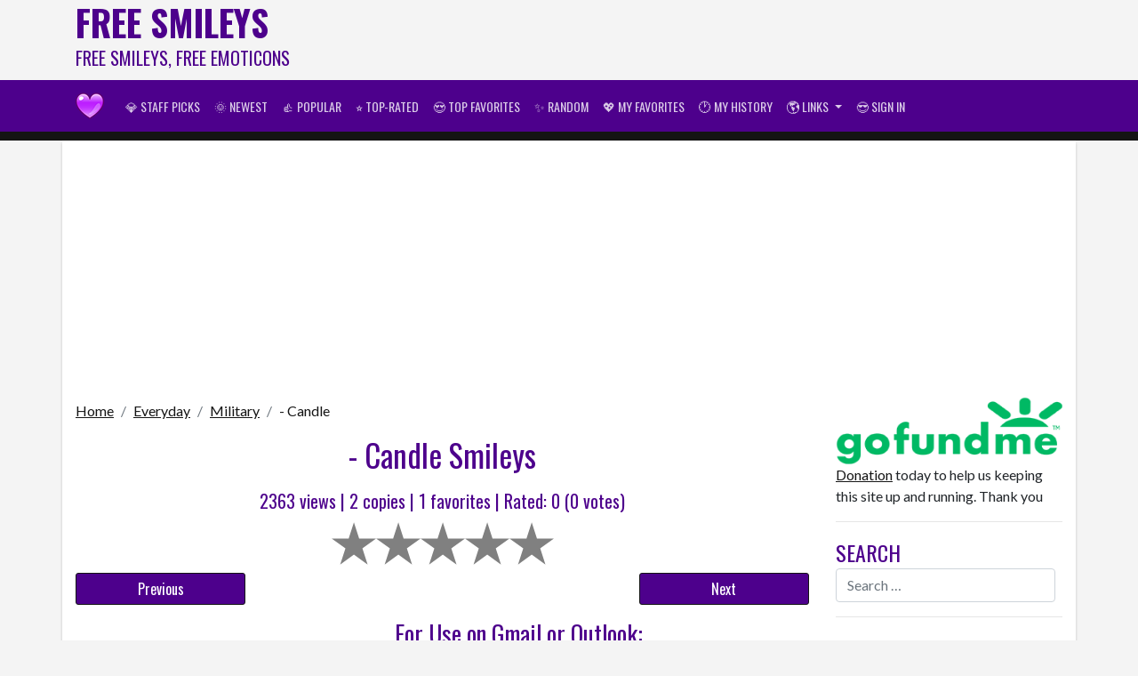

--- FILE ---
content_type: text/html; charset=UTF-8
request_url: https://www.free-smileys.com/view/2179/
body_size: 7113
content:
<!DOCTYPE html> 
<html lang="en">
<head>
	<meta charset="UTF-8">
	<meta name="viewport" content="width=device-width, initial-scale=1">
	<title>- Candle | ID#: 2179 | Free-Smileys.com</title>

	<!-- Jetpack Site Verification Tags -->
	<meta name="google-site-verification" content="" />
	<meta name="msvalidate.01" content="" />
	
	<meta name="description" content="This high-quality - Candle emoticon will look stunning when you use it in your email or forum."/>
	<meta name="robots" content="noodp"/>
	<link rel="canonical" href="https://www.free-smileys.com/view/2179/" />
	<meta property="fb:app_id" content="969593189756061" />
	<meta property="og:locale" content="en_US" />
	<meta property="og:type" content="article" />
	<meta property="og:title" content="- Candle | ID#: 2179 | Free-Smileys.com" />
	<meta property="og:description" content="This high-quality - Candle emoticon will look stunning when you use it in your email or forum." />
	<meta property="og:url" content="https://www.free-smileys.com/view/2179/" />
	<meta property="og:site_name" content="Free Smileys" />
	<meta property="article:publisher" content="https://www.facebook.com/FreeBirthdayMessages" />
	<meta property="og:image" content="https://www.free-smileys.com/files/military-smileys/2179.gif" />
	<meta name="twitter:card" content="summary_large_image"/>
	<meta name="twitter:description" content="This high-quality - Candle emoticon will look stunning when you use it in your email or forum."/>
	<meta name="twitter:title" content="- Candle | ID#: 2179 | Free-Smileys.com"/>
	<meta name="twitter:site" content="@FreeBMessages"/>
	<meta name="twitter:image" content="https://www.free-smileys.com/files/military-smileys/2179.gif"/>
	<meta name="twitter:creator" content="@FreeBMessages"/>
	
	<link rel="icon" href="https://www.free-smileys.com/files/icon-32x32.png" sizes="32x32" />
	<link rel="icon" href="https://www.free-smileys.com/files/icon-192x192.png" sizes="192x192" />
	<link rel="apple-touch-icon-precomposed" href="https://www.free-smileys.com/files/icon-256x256.png" />
	<meta name="msapplication-TileImage" content="https://www.free-smileys.com/files/icon-512x512.png" />
	
	<link rel="stylesheet" href="https://fonts.googleapis.com/css?family=Lato:400,700,400italic,700italic:latin|Oswald:400,700:latin">
	<link rel="stylesheet" href="https://maxcdn.bootstrapcdn.com/bootstrap/4.4.1/css/bootstrap.min.css">
	<!-- Rateyo -->
	<link rel="stylesheet" href="https://cdnjs.cloudflare.com/ajax/libs/rateYo/2.3.2/jquery.rateyo.min.css">
	<style type="text/css">
.btaddfav{
	background-color:#7d6591 !important;
	border:1px solid #6d5582 !important;
	/*color:#141414 !important;*/
}
	.btaddfav:hover{
		background-color:#c8bdd2 !important;		
		color:#6d5582 !important;		
	}

.btremovefav, .btremovehistory{
	background-color:#bf2b43 !important;
	border:1px solid maroon !important;
	width:100%;	
	/*color:#6a1337 !important;*/
}
	.btremovefav:hover,.btremovehistory:hover{		
		background-color:#e2909d !important;
		color:maroon !important;
	}
.page-links {
	width:100%;
	padding: 0.625rem;
	margin-top: 0px;
	background-color: #4d008c;
	color: rgba(255,255,255,.5);
	font-weight: 700;
	text-align:center;
	white-space: nowrap;
	border-bottom: 0.625rem solid #141414;
	margin-bottom:0.625rem;
}

.page-links select{
	width:4.375rem;
}

.page-links a {
	color: #ffffff;
	padding: 0px 0.438rem;
}
	.page-links a:hover {
		color: #e6d900;
	}

#pageMobile{
	display:none;
}
#preview {
    margin-top: -35px;
}	
@media only screen and (max-width: 768px) {
	/* For mobile phones: */
	.site-branding{
		display:none;
	}
	.show-site-name{
		display:block!important;
	}
	.show-site-logo{
		display:none!important;
	}
	.mysite-search-form{
		display:block!important; 
	}
	.page-links, .page-links-row {
		width:100vw !important;			
		margin-left: -15px !important;
	}
	#pageMobile{
		white-space:nowrap;
		display:block !important;
	}
	#pageDesktop{
		display:none !important;
	}
	/*
	.showmoreitems{
		display:block !important;
	}*/
}
.show-site-name{
	display:none;
}
.show-site-logo{
	display:block;
}
.mysite-search-form{
	display:none;
}
.addthis_sharing_toolbox{
	padding:0.625rem 0px;
}
body {
	background-color: #f4f4f4;
	vertical-align: baseline;
	font-family: "Lato", sans-serif;
	font-size: 1rem;
	line-height: 1.5;
}
a{
	color: #141414;
	text-decoration:underline;
}
a:hover{
	color:#4d008c;
}
a:active{
	color:#4d008c;	
	/*padding:0.313rem;*/
}
h1,h2,h3,h4,h5,h6,.mysite-menu-title,.sortby{
	font-family: "Oswald", sans-serif;
	color: #4d008c;
}
h1{
	font-size:2.2rem;
}
h2{
	font-size:1.7rem;
}
h4{
	font-size:1.3rem;
}
.sortby{
	font-size:1.25rem;
	margin-top: 1rem;
}
.sortby-active{
	color: maroon;	
}
button{
	height:2.5rem;
	font-family: "Oswald", sans-serif; 
}
	button:hover{
		background:#310258;
		border:1px solid #586126;
	}
.button{
	font-family: "Oswald", sans-serif;
	padding:5px;	
	background:#4d008c;
	border:1px solid #141414;
	color:#ffffff;
	cursor:pointer;
	border-radius: 3px;
	text-align:center;
	text-decoration:none;	
}
	.button:hover{
		background:#310258;
		border:1px solid #8a827d;
		color:#ffffff;
	}
	
.bt-disable{
	opacity:0.3;
}
.mysite-menu-title{
	font-size:1.5rem;
	text-transform: uppercase;
}
.site-branding{
	color:#4d008c;
	font-family: "Oswald", sans-serif; 
}
	.site-branding .site-name{
		font-size: 2.5rem;
		font-weight: bold;
		line-height: 1.25;
		text-transform: uppercase;
		white-space:nowrap;
		text-decoration:none;
		color: inherit;
	}
	.site-branding .site-slogan{
		font-size:1.25rem;
		text-transform: uppercase;
		white-space:nowrap;
	}
.mysite-nav{
	background-color:#4d008c;
	border-bottom:0.625rem solid #141414;		
}
	.mysite-nav a{
		font-family: "Oswald", sans-serif;
		font-weight: normal;
		text-transform: uppercase;
		font-size: 14px;
		color:rgba(255, 255, 255, 0.8)!important;
		text-decoration:none;
		white-space:nowrap;
	}
	.mysite-nav a:hover{
		background-color:#141414;
		
	}
	.mysite-nav a:active{
		padding:none;
		transform:translate(4px,4px);
	}
.mysite-dropdown-menu{
	background-color:#4d008c;
	border:0.625rem solid #141414;	
}
.mysite-content{
	/*padding-top:1.25rem;*/
	background-color:#ffffff;
	box-shadow: 0 3px 3px rgba(0, 0, 0, 0.2);
}
.mysite-cat-menu{
	border-top:0.625rem solid #4d008c;
	margin-bottom:0.625rem;
}
	.mysite-cat-menu h2{
		background-color:#141414;
		color: #ffffff;
		font-family: "Oswald", sans-serif;
		border:0px;
		border-radius:0px;
		text-transform: uppercase;
		font-size: inherit;
		margin:0px;
		padding: .75rem 1.25rem;
	}
	.mysite-cat-menu .list-group-item{
		background-color: #c8bdd2;
		color:inherit;
		border-top: 1px solid rgba(255,255,255,0.3) !important;
		border-bottom:1px solid #8f77a3 !important;
		border-left:0px;
		border-right:0px;
	}
	.mysite-cat-menu .list-group-item:first-child{
		border-radius:0px;
	}
	
	.mysite-cat-menu .list-group-item.active{
		background-color: #9b82b0;
		color:inherit;
		border-bottom:1px solid #4d008c !important;
		border-top:1px solid #4d008c !important;
		border-left:0px;
		border-right:0px;
	}
	.mysite-cat-menu a.list-group-item{
		text-decoration:none
	}
	.mysite-cat-menu a.list-group-item:hover{
		background-color: #9b82b0;
	}
	.mysite-cat-menu a.list-group-item:active{
		background-color: #9b82b0;
	}
	
.breadcrumb{
	padding:.75rem 0 0;
	background: none;
}
.breadcrumb-active{
	text-decoration:none;
}
.mysite-gallery{		
	margin-top:0.625rem;
}

	.mysite-gallery .mysite-thumbnail-container{
		background-color: transparent;
		height: 180px;		
		cursor: pointer;
		border: 1px solid #141414;		
		font-size: 0.75rem;
		border-style: dashed;
		padding:0.313rem;
	}
	.mysite-gallery .mysite-thumbnail-container:hover{
		background-color:#ada1b6;		
		color:#4d008c; 
	}
	.mysite-gallery .img-thumbnail{
		background-color: transparent;
		vertical-align: middle;
		max-height: 128px;
		max-width: 128px;
		border:0px;
	}
	.mysite-gallery h3,.mysite-gallery h4{
		font-size: 0.925rem;
		margin: 0.313rem;
		white-space: nowrap;
		overflow: hidden;
		text-overflow: ellipsis;
		text-decoration: underline;
		color: inherit;
	}
	.mysite-gallery a{
		color:#141414;
		text-decoration:none;
	}
	.mysite-gallery a:hover{
		color:#4d008c;
	}
	.mysite-gallery a:active{
		transform:translate(4px,4px);
		padding:0px;
	}</style>
	
	<!-- Google Analytics-->
	<!-- Global site tag (gtag.js) - Google Analytics -->
<script async src="https://www.googletagmanager.com/gtag/js?id=UA-31438786-14"></script>
<script>
  window.dataLayer = window.dataLayer || [];
  function gtag(){dataLayer.push(arguments);}
  gtag('js', new Date());

  gtag('config', 'UA-31438786-14');
</script>
	
	<!-- Google Auto Ads-->
	<script data-ad-client="ca-pub-3917579296342267" async src="https://pagead2.googlesyndication.com/pagead/js/adsbygoogle.js"></script>	
	
	<!-- ShareThis -->
	<script type='text/javascript' src='https://platform-api.sharethis.com/js/sharethis.js#property=65b5cd0eb492fb00132dd205&product=sop' async='async'></script>
</head>
<body>
<div class="container-xl site-branding">
  <div class="row">
    <div class="col-4">
      <a class="site-name" href="https://www.free-smileys.com/">Free Smileys</a>
	  <div class="site-slogan">Free Smileys, Free Emoticons</div>
    </div>
    <div class="col-8 text-right" style="width:728px;height:90px;"><script async src="https://pagead2.googlesyndication.com/pagead/js/adsbygoogle.js"></script>
<!-- Free-SmileysCOM-banner_topright_729x90 -->
<ins class="adsbygoogle"
     style="display:inline-block;width:728px;height:90px"
     data-ad-client="ca-pub-3917579296342267"
     data-ad-slot="4885229398"></ins>
<script>
     (adsbygoogle = window.adsbygoogle || []).push({});
</script></div>
  </div>
</div>
<nav class="navbar navbar-expand-lg navbar-dark sticky-top mysite-nav">
	<div class="container-xl">
		<a class="navbar-brand logo-font" href="https://www.free-smileys.com/" style="white-space:nowrap;"><img src="/files/icon-32x32.png" class="show-site-logo" /><span class="show-site-name">Free Smileys</span></a>		
		<button class="btn navbar-toggler" type="button" style="border:0px;padding:0px">
			<a href="/myfavorites/"><span style="color:#ffffff;font-size: 1.5rem;">&#128150;</span></a>
		</button>
		<button class="btn navbar-toggler" type="button" style="border:0px;padding:0px">
			<a href="/myhistory/"><span style="color:#ffffff;font-size: 1.5rem;">&#128336;</span></a>
		</button>
		<button class="btn navbar-toggler" type="button" style="border:0px;padding:0px">
			<a href="https://www.free-smileys.com/login/"><span style="color:#ffffff;font-size: 1.5rem;">&#128526;</span></a>
		</button>
		<button class="navbar-toggler" type="button" data-toggle="collapse" data-target="#navb">
			<span class="navbar-toggler-icon"></span>
		</button>
		<div class="collapse navbar-collapse" id="navb">
			<ul class="navbar-nav">
				<li class="nav-item">
					<a class="nav-link" href="https://www.free-smileys.com/staffpicks/">&#128142; Staff Picks</a>
				</li>
				<li class="nav-item">
					<a class="nav-link" href="https://www.free-smileys.com/newest/">&#127774; Newest</a>
				</li>
				<li class="nav-item">
					<a class="nav-link" href="https://www.free-smileys.com/popular/">&#128077; Popular</a>
				</li>
				<li class="nav-item">
					<a class="nav-link" href="https://www.free-smileys.com/toprated/">&#11088; Top-Rated</a>
				</li>
				<li class="nav-item">
					<a class="nav-link" href="https://www.free-smileys.com/topfavorites/">&#128525; Top Favorites</a>
				</li>
				<li class="nav-item">
					<a class="nav-link" href="https://www.free-smileys.com/random/">&#10024; Random</a>
				</li>
				<li class="nav-item">
					<a class="nav-link" href="https://www.free-smileys.com/myfavorites/">&#128150; My Favorites</a>
				</li>
				<li class="nav-item">
					<a class="nav-link" href="https://www.free-smileys.com/myhistory/">&#128336; My History</a>
				</li>
				<li class="nav-item dropdown">
				  <a class="nav-link dropdown-toggle" href="#" id="navbardrop" data-toggle="dropdown">
					&#127758; Links
				  </a>
				  <div class="dropdown-menu mysite-dropdown-menu">
					<a class="dropdown-item" href="https://www.emailbackgrounds.com/" target="_blank" rel="nofollow">Email Stationery</a>
					<a class="dropdown-item" href="https://www.cardmessages.com/" target="_blank">Card Messages</a>
					<a class="dropdown-item" href="https://www.stickees.com/" target="_blank">Stickers</a>
					<a class="dropdown-item" href="https://www.allsmileys.com/" target="_blank">All Smileys</a>
					<a class="dropdown-item" href="https://www.emoji.co.uk/" target="_blank">More Emoji ICon</a>
					<a class="dropdown-item" href="https://www.funny-emoticons.com/" target="_blank">Funny Emoticons</a>
					<a class="dropdown-item" href="https://www.free-emoticons.com/" target="_blank">Free Emoticons</a>
					<a class="dropdown-item" href="https://www.animoticons.com/" target="_blank">Animated Emoticons</a>
				  </div>
				</li>
				<li class="nav-item">
					<a class="nav-link" href="https://www.free-smileys.com/login/">&#128526; Sign in</a>
				</li>
			</ul>
			<form method="get" class="form-inline my-2 my-lg-0 mysite-search-form" action="https://www.free-smileys.com/">
				<input type="search" class="form-control mr-sm-2" placeholder="Search &hellip;" value="" name="s" title="Search for:" /> 
			</form>
		</div>
	</div>
</nav>

<div class="container-xl mysite-content" style="margin-bottom:15px;">
	<!-- Ads -->
	<script async src="https://pagead2.googlesyndication.com/pagead/js/adsbygoogle.js"></script>
<!-- Free-SmileysCOM-banner_topmid_resp -->
<ins class="adsbygoogle"
     style="display:block"
     data-ad-client="ca-pub-3917579296342267"
     data-ad-slot="8628747874"
     data-ad-format="auto"
     data-full-width-responsive="true"></ins>
<script>
     (adsbygoogle = window.adsbygoogle || []).push({});
</script>
	<div class="row">
		<div class="col-lg-9">
			<nav aria-label="breadcrumb">
	<ol class="breadcrumb">
		<li class="breadcrumb-item"><a href="https://www.free-smileys.com/">Home</a></li>		
		<li class="breadcrumb-item"><a href="https://www.free-smileys.com/everyday/">Everyday</a></li>
		<li class="breadcrumb-item"><a href="https://www.free-smileys.com/everyday/military-smileys/">Military</a></li>
		<li class="breadcrumb-item active" aria-current="page"><a class="breadcrumb-active" href="https://www.free-smileys.com/view/2179/">- Candle</a></li>
	</ol> 
</nav>
<script type="application/ld+json">
{
  "@context": "https://schema.org/", 
  "@type": "BreadcrumbList", 
  "itemListElement": [{
    "@type": "ListItem", 
    "position": 1, 
    "name": "Home",
    "item": "https://www.free-smileys.com/"  
  },{
    "@type": "ListItem", 
    "position": 2, 
    "name": "Everyday",
    "item": "https://www.free-smileys.com/everyday/"  
  },{
    "@type": "ListItem", 
    "position": 3, 
    "name": "Military",
    "item": "https://www.free-smileys.com/everyday/military-smileys/"  
  },{
    "@type": "ListItem", 
    "position": 4, 
    "name": "- Candle",
    "item": "https://www.free-smileys.com/view/2179/"  
  }]
}
</script>			
			<h1></h1>
			
			<div class="container-fluid text-center">
				<h1>- Candle Smileys</h1>
				<div class="sortby">2363 views&nbsp;|&nbsp;<span id="showcopy">2</span> copies&nbsp;|&nbsp;<span id="showfav">1</span> favorites&nbsp;|&nbsp;Rated: <span id="showratescore">0</span> (<span id="showratetotal">0</span> votes)</div>
				<!--RateYo-->
				<div style="width: 250px;margin:0.5rem auto" class="rateYo" data-id="2179" data-rateyo-rating="0" data-rateyo-star-width="50px" data-rateyo-half-star="true"></div>
			</div>
			<div class="container-fluid">
				<div class="row align-items-center">
					<div class="col-3 text-left" style="padding-left:0px;"><a class="btn btn-block button" href="https://www.free-smileys.com/view/2180">Previous</a></div>
					<div class="col-6 text-center">						
					</div>
					<div class="col-3 text-right" style="padding-right:0px;"><a class="btn btn-block button" href="https://www.free-smileys.com/view/2178">Next</a></div>
				</div>
			</div>
			<div class="container-fluid">
				<div class="row my-2">
					<div class="col-lg-5 text-center mysite-gallery"> 
						<span id="t2179" style="line-height:100px;"><img class="img-fluid img-thumbnail" src="https://www.free-smileys.com/files/military-smileys/2179.gif" alt="- Candle Smileys" title="- Candle Smileys" style="background-color: transparent;max-height:128px;vertical-align:middle;"></span>						
						<div><button class="button clipboard-btn btn-block my-1" id="copytoemail" data-id="2179" data-copy="2" data-imgsrc="https://www.free-smileys.com/files/military-smileys/2179.gif">Copy to Gmail or Outlook</button></div>
						<div><button class="button clipboard-btn btn-block my-1" id="copytofacebook" data-id="2179" data-copy="2" data-clipboard-text="https://www.free-smileys.com/files/military-smileys/2179.gif">Copy Image Address</button></div>
						<div><button class="button clipboard-btn btn-block my-1" id="copytoforum" data-id="2179" data-copy="2" data-clipboard-text="[img]https://www.free-smileys.com/files/military-smileys/2179.gif[/img]">Copy to Forum</button></div>
								
						<div><button data-id="2179" data-imgsrc="https://www.free-smileys.com/files/military-smileys/2179.gif" data-fav="login" class="button btn-block my-1 btaddfav">[+] Fav (Need Sign in)</button></div>
										
					</div>
					<div class="col-lg-7 text-left my-2">
						<h2>For Use on Gmail or Outlook:</h2>						
						<p>Click <strong>Copy to Gmail or Outlook</strong> button.</p>
						<p>Use <strong>Ctrl-V</strong> to paste image to Gmail or Outlook text editor.</p>
						<p><img src="/files/copy-to-gmail.png" alt="Paste the image to Gmail" class="img-fluid img-thumbnail"/></p>
					</div>					
				</div>
			</div>
			<h2>Related Images:</h2><script async src="https://pagead2.googlesyndication.com/pagead/js/adsbygoogle.js"></script>
<!-- Free-SmileysCOM-banner_linkad_top -->
<ins class="adsbygoogle"
     style="display:block"
     data-ad-client="ca-pub-3917579296342267"
     data-ad-slot="4993040602"
     data-ad-format="link"
     data-full-width-responsive="true"></ins>
<script>
     (adsbygoogle = window.adsbygoogle || []).push({});
</script><div class="row text-center mysite-gallery p-1">
<div class="col-sm-3 text-center p-1 mb-2"><div><button class="button btaddfav btn-block" id="addFav1266" data-id="1266" data-imgsrc="https://www.free-smileys.com/files/holidays-smileys/1266.gif">[+] Add to Favorites</button></div><div class="mysite-thumbnail-container" onclick="location.href='https://www.free-smileys.com/view/1266/';"><a href="https://www.free-smileys.com/view/1266/" title="Candle" class="d-block"><h3>Candle</h3></a><div><span title="Rated: 0">&#11088; 0</span> - <span title="Copied: 4 times">&#128203; 4</span> - <span title="Favorited: 2 times">&#128151; 2</span></div><span style="line-height:100px;" id="t1266"><img class="img-fluid img-thumbnail" src="https://www.free-smileys.com/files/holidays-smileys/1266.gif" alt="Candle Smileys" style="background-color: transparent;max-height:128px;vertical-align:middle;"></span></div><div><button class="button clipboard-btn btn-block" id="copytoemail1266" data-id=1266 data-copy=4 data-imgsrc="https://www.free-smileys.com/files/holidays-smileys/1266.gif">Copy to Clipboard</button></div></div>

<div class="col-sm-3 text-center p-1 mb-2"><div><button class="button btaddfav btn-block" id="addFav1803" data-id="1803" data-imgsrc="https://www.free-smileys.com/files/objects-smileys/1803.gif">[+] Add to Favorites</button></div><div class="mysite-thumbnail-container" onclick="location.href='https://www.free-smileys.com/view/1803/';"><a href="https://www.free-smileys.com/view/1803/" title="Candle" class="d-block"><h3>Candle</h3></a><div><span title="Rated: 0">&#11088; 0</span> - <span title="Copied: 5 times">&#128203; 5</span> - <span title="Favorited: 0 times">&#128151; 0</span></div><span style="line-height:100px;" id="t1803"><img class="img-fluid img-thumbnail" src="https://www.free-smileys.com/files/objects-smileys/1803.gif" alt="Candle Smileys" style="background-color: transparent;max-height:128px;vertical-align:middle;"></span></div><div><button class="button clipboard-btn btn-block" id="copytoemail1803" data-id=1803 data-copy=5 data-imgsrc="https://www.free-smileys.com/files/objects-smileys/1803.gif">Copy to Clipboard</button></div></div>

<div class="col-sm-3 text-center p-1 mb-2"><div><button class="button btaddfav btn-block" id="addFav2181" data-id="2181" data-imgsrc="https://www.free-smileys.com/files/military-smileys/2181.gif">[+] Add to Favorites</button></div><div class="mysite-thumbnail-container" onclick="location.href='https://www.free-smileys.com/view/2181/';"><a href="https://www.free-smileys.com/view/2181/" title="Wtc Candle" class="d-block"><h3>Wtc Candle</h3></a><div><span title="Rated: 0">&#11088; 0</span> - <span title="Copied: 6 times">&#128203; 6</span> - <span title="Favorited: 1 times">&#128151; 1</span></div><span style="line-height:100px;" id="t2181"><img class="img-fluid img-thumbnail" src="https://www.free-smileys.com/files/military-smileys/2181.gif" alt="Wtc Candle Smileys" style="background-color: transparent;max-height:128px;vertical-align:middle;"></span></div><div><button class="button clipboard-btn btn-block" id="copytoemail2181" data-id=2181 data-copy=6 data-imgsrc="https://www.free-smileys.com/files/military-smileys/2181.gif">Copy to Clipboard</button></div></div>

<div class="col-sm-3 text-center p-1 mb-2"><div><button class="button btaddfav btn-block" id="addFav2185" data-id="2185" data-imgsrc="https://www.free-smileys.com/files/military-smileys/2185.gif">[+] Add to Favorites</button></div><div class="mysite-thumbnail-container" onclick="location.href='https://www.free-smileys.com/view/2185/';"><a href="https://www.free-smileys.com/view/2185/" title="Wtc Candle" class="d-block"><h3>Wtc Candle</h3></a><div><span title="Rated: 0">&#11088; 0</span> - <span title="Copied: 4 times">&#128203; 4</span> - <span title="Favorited: 1 times">&#128151; 1</span></div><span style="line-height:100px;" id="t2185"><img class="img-fluid img-thumbnail" src="https://www.free-smileys.com/files/military-smileys/2185.gif" alt="Wtc Candle Smileys" style="background-color: transparent;max-height:128px;vertical-align:middle;"></span></div><div><button class="button clipboard-btn btn-block" id="copytoemail2185" data-id=2185 data-copy=4 data-imgsrc="https://www.free-smileys.com/files/military-smileys/2185.gif">Copy to Clipboard</button></div></div>

<div class="col-sm-3 text-center p-1 mb-2"><div><button class="button btaddfav btn-block" id="addFav1967" data-id="1967" data-imgsrc="https://www.free-smileys.com/files/objects-smileys/1967.gif">[+] Add to Favorites</button></div><div class="mysite-thumbnail-container" onclick="location.href='https://www.free-smileys.com/view/1967/';"><a href="https://www.free-smileys.com/view/1967/" title="Martini" class="d-block"><h3>Martini</h3></a><div><span title="Rated: 0">&#11088; 0</span> - <span title="Copied: 1 times">&#128203; 1</span> - <span title="Favorited: 0 times">&#128151; 0</span></div><span style="line-height:100px;" id="t1967"><img class="img-fluid img-thumbnail" src="https://www.free-smileys.com/files/objects-smileys/1967.gif" alt="Martini Smileys" style="background-color: transparent;max-height:128px;vertical-align:middle;"></span></div><div><button class="button clipboard-btn btn-block" id="copytoemail1967" data-id=1967 data-copy=1 data-imgsrc="https://www.free-smileys.com/files/objects-smileys/1967.gif">Copy to Clipboard</button></div></div>

<div class="col-sm-3 text-center p-1 mb-2"><div><button class="button btaddfav btn-block" id="addFav1060" data-id="1060" data-imgsrc="https://www.free-smileys.com/files/hobbies-smileys/1060.gif">[+] Add to Favorites</button></div><div class="mysite-thumbnail-container" onclick="location.href='https://www.free-smileys.com/view/1060/';"><a href="https://www.free-smileys.com/view/1060/" title="Italian Restaurant" class="d-block"><h3>Italian Restaurant</h3></a><div><span title="Rated: 0">&#11088; 0</span> - <span title="Copied: 4 times">&#128203; 4</span> - <span title="Favorited: 3 times">&#128151; 3</span></div><span style="line-height:100px;" id="t1060"><img class="img-fluid img-thumbnail" src="https://www.free-smileys.com/files/hobbies-smileys/1060.gif" alt="Italian Restaurant Smileys" style="background-color: transparent;max-height:128px;vertical-align:middle;"></span></div><div><button class="button clipboard-btn btn-block" id="copytoemail1060" data-id=1060 data-copy=4 data-imgsrc="https://www.free-smileys.com/files/hobbies-smileys/1060.gif">Copy to Clipboard</button></div></div>

<div class="col-sm-3 text-center p-1 mb-2"><div><button class="button btaddfav btn-block" id="addFav964" data-id="964" data-imgsrc="https://www.free-smileys.com/files/flags-smileys/964.gif">[+] Add to Favorites</button></div><div class="mysite-thumbnail-container" onclick="location.href='https://www.free-smileys.com/view/964/';"><a href="https://www.free-smileys.com/view/964/" title="Sweden" class="d-block"><h3>Sweden</h3></a><div><span title="Rated: 0">&#11088; 0</span> - <span title="Copied: 1 times">&#128203; 1</span> - <span title="Favorited: 1 times">&#128151; 1</span></div><span style="line-height:100px;" id="t964"><img class="img-fluid img-thumbnail" src="https://www.free-smileys.com/files/flags-smileys/964.gif" alt="Sweden Smileys" style="background-color: transparent;max-height:128px;vertical-align:middle;"></span></div><div><button class="button clipboard-btn btn-block" id="copytoemail964" data-id=964 data-copy=1 data-imgsrc="https://www.free-smileys.com/files/flags-smileys/964.gif">Copy to Clipboard</button></div></div>

<div class="col-sm-3 text-center p-1 mb-2"><div><button class="button btaddfav btn-block" id="addFav1619" data-id="1619" data-imgsrc="https://www.free-smileys.com/files/objects-smileys/1619.gif">[+] Add to Favorites</button></div><div class="mysite-thumbnail-container" onclick="location.href='https://www.free-smileys.com/view/1619/';"><a href="https://www.free-smileys.com/view/1619/" title="Newspaper " class="d-block"><h3>Newspaper </h3></a><div><span title="Rated: 0">&#11088; 0</span> - <span title="Copied: 0 times">&#128203; 0</span> - <span title="Favorited: 0 times">&#128151; 0</span></div><span style="line-height:100px;" id="t1619"><img class="img-fluid img-thumbnail" src="https://www.free-smileys.com/files/objects-smileys/1619.gif" alt="Newspaper  Smileys" style="background-color: transparent;max-height:128px;vertical-align:middle;"></span></div><div><button class="button clipboard-btn btn-block" id="copytoemail1619" data-id=1619 data-copy=0 data-imgsrc="https://www.free-smileys.com/files/objects-smileys/1619.gif">Copy to Clipboard</button></div></div>

<div class="col-sm-3 text-center p-1 mb-2"><div><button class="button btaddfav btn-block" id="addFav864" data-id="864" data-imgsrc="https://www.free-smileys.com/files/love-smileys/864.gif">[+] Add to Favorites</button></div><div class="mysite-thumbnail-container" onclick="location.href='https://www.free-smileys.com/view/864/';"><a href="https://www.free-smileys.com/view/864/" title="Loving You" class="d-block"><h3>Loving You</h3></a><div><span title="Rated: 4.5 (6 votes)">&#11088; 4.5</span> - <span title="Copied: 80 times">&#128203; 80</span> - <span title="Favorited: 16 times">&#128151; 16</span></div><span style="line-height:100px;" id="t864"><img class="img-fluid img-thumbnail" src="https://www.free-smileys.com/files/love-smileys/864.gif" alt="Loving You Smileys" style="background-color: transparent;max-height:128px;vertical-align:middle;"></span></div><div><button class="button clipboard-btn btn-block" id="copytoemail864" data-id=864 data-copy=80 data-imgsrc="https://www.free-smileys.com/files/love-smileys/864.gif">Copy to Clipboard</button></div></div>

<div class="col-sm-3 text-center p-1 mb-2"><div><button class="button btaddfav btn-block" id="addFav739" data-id="739" data-imgsrc="https://www.free-smileys.com/files/love-smileys/739.gif">[+] Add to Favorites</button></div><div class="mysite-thumbnail-container" onclick="location.href='https://www.free-smileys.com/view/739/';"><a href="https://www.free-smileys.com/view/739/" title="Blowing Kisses" class="d-block"><h3>Blowing Kisses</h3></a><div><span title="Rated: 0">&#11088; 0</span> - <span title="Copied: 2 times">&#128203; 2</span> - <span title="Favorited: 1 times">&#128151; 1</span></div><span style="line-height:100px;" id="t739"><img class="img-fluid img-thumbnail" src="https://www.free-smileys.com/files/love-smileys/739.gif" alt="Blowing Kisses Smileys" style="background-color: transparent;max-height:128px;vertical-align:middle;"></span></div><div><button class="button clipboard-btn btn-block" id="copytoemail739" data-id=739 data-copy=2 data-imgsrc="https://www.free-smileys.com/files/love-smileys/739.gif">Copy to Clipboard</button></div></div>

<div class="col-sm-3 text-center p-1 mb-2"><div><button class="button btaddfav btn-block" id="addFav765" data-id="765" data-imgsrc="https://www.free-smileys.com/files/love-smileys/765.gif">[+] Add to Favorites</button></div><div class="mysite-thumbnail-container" onclick="location.href='https://www.free-smileys.com/view/765/';"><a href="https://www.free-smileys.com/view/765/" title="Blinking Heart" class="d-block"><h3>Blinking Heart</h3></a><div><span title="Rated: 0">&#11088; 0</span> - <span title="Copied: 5 times">&#128203; 5</span> - <span title="Favorited: 0 times">&#128151; 0</span></div><span style="line-height:100px;" id="t765"><img class="img-fluid img-thumbnail" src="https://www.free-smileys.com/files/love-smileys/765.gif" alt="Blinking Heart Smileys" style="background-color: transparent;max-height:128px;vertical-align:middle;"></span></div><div><button class="button clipboard-btn btn-block" id="copytoemail765" data-id=765 data-copy=5 data-imgsrc="https://www.free-smileys.com/files/love-smileys/765.gif">Copy to Clipboard</button></div></div>

<div class="col-sm-3 text-center p-1 mb-2"><div><button class="button btaddfav btn-block" id="addFav1850" data-id="1850" data-imgsrc="https://www.free-smileys.com/files/objects-smileys/1850.gif">[+] Add to Favorites</button></div><div class="mysite-thumbnail-container" onclick="location.href='https://www.free-smileys.com/view/1850/';"><a href="https://www.free-smileys.com/view/1850/" title="Hat " class="d-block"><h3>Hat </h3></a><div><span title="Rated: 0">&#11088; 0</span> - <span title="Copied: 0 times">&#128203; 0</span> - <span title="Favorited: 0 times">&#128151; 0</span></div><span style="line-height:100px;" id="t1850"><img class="img-fluid img-thumbnail" src="https://www.free-smileys.com/files/objects-smileys/1850.gif" alt="Hat  Smileys" style="background-color: transparent;max-height:128px;vertical-align:middle;"></span></div><div><button class="button clipboard-btn btn-block" id="copytoemail1850" data-id=1850 data-copy=0 data-imgsrc="https://www.free-smileys.com/files/objects-smileys/1850.gif">Copy to Clipboard</button></div></div>

<div class="col-sm-3 text-center p-1 mb-2"><div><button class="button btaddfav btn-block" id="addFav782" data-id="782" data-imgsrc="https://www.free-smileys.com/files/love-smileys/782.gif">[+] Add to Favorites</button></div><div class="mysite-thumbnail-container" onclick="location.href='https://www.free-smileys.com/view/782/';"><a href="https://www.free-smileys.com/view/782/" title="Love Song" class="d-block"><h3>Love Song</h3></a><div><span title="Rated: 0">&#11088; 0</span> - <span title="Copied: 11 times">&#128203; 11</span> - <span title="Favorited: 1 times">&#128151; 1</span></div><span style="line-height:100px;" id="t782"><img class="img-fluid img-thumbnail" src="https://www.free-smileys.com/files/love-smileys/782.gif" alt="Love Song Smileys" style="background-color: transparent;max-height:128px;vertical-align:middle;"></span></div><div><button class="button clipboard-btn btn-block" id="copytoemail782" data-id=782 data-copy=11 data-imgsrc="https://www.free-smileys.com/files/love-smileys/782.gif">Copy to Clipboard</button></div></div>

<div class="col-sm-3 text-center p-1 mb-2"><div><button class="button btaddfav btn-block" id="addFav624" data-id="624" data-imgsrc="https://www.free-smileys.com/files/love-smileys/624.gif">[+] Add to Favorites</button></div><div class="mysite-thumbnail-container" onclick="location.href='https://www.free-smileys.com/view/624/';"><a href="https://www.free-smileys.com/view/624/" title="Hug And Kiss" class="d-block"><h3>Hug And Kiss</h3></a><div><span title="Rated: 0">&#11088; 0</span> - <span title="Copied: 11 times">&#128203; 11</span> - <span title="Favorited: 1 times">&#128151; 1</span></div><span style="line-height:100px;" id="t624"><img class="img-fluid img-thumbnail" src="https://www.free-smileys.com/files/love-smileys/624.gif" alt="Hug And Kiss Smileys" style="background-color: transparent;max-height:128px;vertical-align:middle;"></span></div><div><button class="button clipboard-btn btn-block" id="copytoemail624" data-id=624 data-copy=11 data-imgsrc="https://www.free-smileys.com/files/love-smileys/624.gif">Copy to Clipboard</button></div></div>

<div class="col-sm-3 text-center p-1 mb-2"><div><button class="button btaddfav btn-block" id="addFav1832" data-id="1832" data-imgsrc="https://www.free-smileys.com/files/objects-smileys/1832.gif">[+] Add to Favorites</button></div><div class="mysite-thumbnail-container" onclick="location.href='https://www.free-smileys.com/view/1832/';"><a href="https://www.free-smileys.com/view/1832/" title="Lipstick " class="d-block"><h3>Lipstick </h3></a><div><span title="Rated: 0">&#11088; 0</span> - <span title="Copied: 1 times">&#128203; 1</span> - <span title="Favorited: 0 times">&#128151; 0</span></div><span style="line-height:100px;" id="t1832"><img class="img-fluid img-thumbnail" src="https://www.free-smileys.com/files/objects-smileys/1832.gif" alt="Lipstick  Smileys" style="background-color: transparent;max-height:128px;vertical-align:middle;"></span></div><div><button class="button clipboard-btn btn-block" id="copytoemail1832" data-id=1832 data-copy=1 data-imgsrc="https://www.free-smileys.com/files/objects-smileys/1832.gif">Copy to Clipboard</button></div></div>

<div class="col-sm-3 text-center p-1 mb-2"><div><button class="button btaddfav btn-block" id="addFav1593" data-id="1593" data-imgsrc="https://www.free-smileys.com/files/objects-smileys/1593.gif">[+] Add to Favorites</button></div><div class="mysite-thumbnail-container" onclick="location.href='https://www.free-smileys.com/view/1593/';"><a href="https://www.free-smileys.com/view/1593/" title="Check Mark" class="d-block"><h3>Check Mark</h3></a><div><span title="Rated: 0">&#11088; 0</span> - <span title="Copied: 0 times">&#128203; 0</span> - <span title="Favorited: 0 times">&#128151; 0</span></div><span style="line-height:100px;" id="t1593"><img class="img-fluid img-thumbnail" src="https://www.free-smileys.com/files/objects-smileys/1593.gif" alt="Check Mark Smileys" style="background-color: transparent;max-height:128px;vertical-align:middle;"></span></div><div><button class="button clipboard-btn btn-block" id="copytoemail1593" data-id=1593 data-copy=0 data-imgsrc="https://www.free-smileys.com/files/objects-smileys/1593.gif">Copy to Clipboard</button></div></div>

</div>

			
		</div>
		<div class="col-lg-3">
			<aside>
				<div class="mt-2">					
					<a href="https://www.gofundme.com/f/email-stationery" target="_blank" title="Help us to keep this site up and running. Thank you 💖"><img src="https://www.emailbackgrounds.com/files/gofundme.png?1" style="width:100%"></a>
					<p><a href="https://www.gofundme.com/f/email-stationery" target="_blank">Donation</a> today to help us keeping this site up and running. Thank you</p>
				</div><hr>
			</aside>
			<aside>
<div class="mysite-menu-title">Search</div><form method="get" class="form-inline my-2 my-lg-0" action="https://www.free-smileys.com/"><input type="search" class="form-control mr-sm-2" placeholder="Search &hellip;" value="" name="s" title="Search for:" style="width:100%;"/></form>
<hr /><div class="mysite-menu-title">Categories</div>
<div class="list-group mysite-cat-menu"><h2>Emoticons</h2>
<a class="list-group-item list-group-item-action" href="https://www.free-smileys.com/emoticons/angry-smileys/">Angry</a><a class="list-group-item list-group-item-action" href="https://www.free-smileys.com/emoticons/annoying-smileys/">Annoying</a><a class="list-group-item list-group-item-action" href="https://www.free-smileys.com/emoticons/anxious-smileys/">Anxious</a><a class="list-group-item list-group-item-action" href="https://www.free-smileys.com/emoticons/awed-smileys/">Awed</a><a class="list-group-item list-group-item-action" href="https://www.free-smileys.com/emoticons/bouncy-smileys/">Bouncy</a><a class="list-group-item list-group-item-action" href="https://www.free-smileys.com/emoticons/disappointed-smileys/">Disappointed</a><a class="list-group-item list-group-item-action" href="https://www.free-smileys.com/emoticons/embarrassed-smileys/">Embarrassed</a><a class="list-group-item list-group-item-action" href="https://www.free-smileys.com/emoticons/happy-smileys/">Happy</a><a class="list-group-item list-group-item-action" href="https://www.free-smileys.com/emoticons/humor-smileys/">Humor</a><a class="list-group-item list-group-item-action" href="https://www.free-smileys.com/emoticons/love-smileys/">Love</a><a class="list-group-item list-group-item-action" href="https://www.free-smileys.com/emoticons/sad-smileys/">Sad</a><a class="list-group-item list-group-item-action" href="https://www.free-smileys.com/emoticons/shocked-smileys/">Shocked</a><a class="list-group-item list-group-item-action" href="https://www.free-smileys.com/emoticons/thinking-smileys/">Thinking</a><h2>Special Days</h2>
<a class="list-group-item list-group-item-action" href="https://www.free-smileys.com/special-days/birthday-smileys/">Birthday</a><a class="list-group-item list-group-item-action" href="https://www.free-smileys.com/special-days/holidays-smileys/">Holidays</a><a class="list-group-item list-group-item-action" href="https://www.free-smileys.com/special-days/occasions-smileys/">Occasions</a><h2>Everyday</h2>
<a class="list-group-item list-group-item-action" href="https://www.free-smileys.com/everyday/animals-smileys/">Animals</a><a class="list-group-item list-group-item-action" href="https://www.free-smileys.com/everyday/communicate-smileys/">Communicate</a><a class="list-group-item list-group-item-action" href="https://www.free-smileys.com/everyday/entertainment-smileys/">Entertainment</a><a class="list-group-item list-group-item-action" href="https://www.free-smileys.com/everyday/flags-smileys/">Flags</a><a class="list-group-item list-group-item-action" href="https://www.free-smileys.com/everyday/hobbies-smileys/">Hobbies</a><a class="list-group-item list-group-item-action" href="https://www.free-smileys.com/everyday/military-smileys/">Military</a><a class="list-group-item list-group-item-action" href="https://www.free-smileys.com/everyday/objects-smileys/">Objects</a><a class="list-group-item list-group-item-action" href="https://www.free-smileys.com/everyday/people-smileys/">People</a><a class="list-group-item list-group-item-action" href="https://www.free-smileys.com/everyday/religion-smileys/">Religion</a><a class="list-group-item list-group-item-action" href="https://www.free-smileys.com/everyday/sports-smileys/">Sports</a><a class="list-group-item list-group-item-action" href="https://www.free-smileys.com/everyday/weather-smileys/">Weather</a><a class="list-group-item list-group-item-action" href="https://www.free-smileys.com/everyday/world-smileys/">World</a></div></aside> 
		</div>
	</div>
	<!-- Ads -->
	<script async src="https://pagead2.googlesyndication.com/pagead/js/adsbygoogle.js"></script>
<!-- Free-SmileysCOM-banner_bottommid_resp -->
<ins class="adsbygoogle"
     style="display:block"
     data-ad-client="ca-pub-3917579296342267"
     data-ad-slot="8632902712"
     data-ad-format="auto"
     data-full-width-responsive="true"></ins>
<script>
     (adsbygoogle = window.adsbygoogle || []).push({});
</script>
</div>

<div class="container-xl" style="margin-bottom:20px">
	<hr />
	<h4>How It Works?</h4>
		<p><b>Step 1:</b> Browse thousand of free smileys by selecting categories. - <b>Step 2:</b> Pick smiley you like, then click Copy To Clipboard button. - <b>Step 3:</b> Insert cursor to email textbox editor, then press <b>Ctrl-V</b> (or <b>Command-V</b> if you're using Mac) - Make sure you enable WYSIWYG/Rich text format editor.</p>		
	<hr />
	<div class="site-info">&copy; 2026 Free Smileys. <a href="/contact-us/">Contact Us</a></div>
</div>

<script src="https://ajax.googleapis.com/ajax/libs/jquery/3.4.1/jquery.min.js"></script>
<script src="https://cdnjs.cloudflare.com/ajax/libs/popper.js/1.16.0/umd/popper.min.js"></script>
<script src="https://maxcdn.bootstrapcdn.com/bootstrap/4.4.1/js/bootstrap.min.js"></script>
<script src="https://cdnjs.cloudflare.com/ajax/libs/clipboard.js/1.5.10/clipboard.min.js"></script>
<script src="https://cdnjs.cloudflare.com/ajax/libs/rateYo/2.3.2/jquery.rateyo.min.js"></script>
<script src="https://www.free-smileys.com/scripts.js"></script>
</body>
</html>

--- FILE ---
content_type: text/html; charset=utf-8
request_url: https://www.google.com/recaptcha/api2/aframe
body_size: 269
content:
<!DOCTYPE HTML><html><head><meta http-equiv="content-type" content="text/html; charset=UTF-8"></head><body><script nonce="KLPfUJ9K2PHF7jqeSERA9Q">/** Anti-fraud and anti-abuse applications only. See google.com/recaptcha */ try{var clients={'sodar':'https://pagead2.googlesyndication.com/pagead/sodar?'};window.addEventListener("message",function(a){try{if(a.source===window.parent){var b=JSON.parse(a.data);var c=clients[b['id']];if(c){var d=document.createElement('img');d.src=c+b['params']+'&rc='+(localStorage.getItem("rc::a")?sessionStorage.getItem("rc::b"):"");window.document.body.appendChild(d);sessionStorage.setItem("rc::e",parseInt(sessionStorage.getItem("rc::e")||0)+1);localStorage.setItem("rc::h",'1768781404270');}}}catch(b){}});window.parent.postMessage("_grecaptcha_ready", "*");}catch(b){}</script></body></html>

--- FILE ---
content_type: text/javascript
request_url: https://www.free-smileys.com/scripts.js
body_size: 12709
content:
//Copyright (C) Stickees.com 2020
//RateYo https://rateyo.fundoocode.ninja/
  
var fav_db;
var fav_db_array=[];//array
var history_db;
var history_db_array=[];//array
var msgurl;
var msgid;
	
$(document).ready(function() {	
	
	//Convert fav_msg from old site to new and set fav_db_array
	convertFavDb();			
	
	$("button").bind({
		click: function(e) {
			// AddFav button
			if($(this).hasClass("btaddfav")){//Add Fav button
				var data_fav=$(this).attr("data-fav");
				var fav_id=$(this).attr("data-id");				
				if(data_fav=="add"){
					$(this).removeClass("btaddfav").addClass("btremovefav").text("[-] Remove From Favorites").attr("data-fav","remove");
					//Update Favorite
					$.ajax({
						type: "POST",
						url: "/top-favorites.php",
						data: {msgid:fav_id,action:"add"}
					})
					.done(function(a) {
						$("#showfav").text(a);
					});
				}				
				else if(data_fav=="login"){
					window.location.href = "/login/";
				}
			}			
			else if($(this).hasClass("btremovefav")){//Remove Fav button
				var data_fav=$(this).attr("data-fav");
				var fav_id=$(this).attr("data-id");		
				if(fav_id=="deleteall"){
					var ans=confirm("Are you sure you want to delete all favorite backgrounds?"); 
					if(ans){																	
						var html="<div class=\"row text-center mysite-gallery\" style=\"padding:5px\"><div class=\"col-sm-3 text-center\" style=\"padding:0px 5px\"><div class=\"mysite-thumbnail-container\" style=\"height:150px;line-height:140px;\">You have no favorites</div></div></div>";
						$("#list_fav_messages").html(html); 
						
						//Update Favorite						
						$.ajax({
							type: "POST",
							url: "/top-favorites.php",
							data: {action:"deleteall"}
						});						
					}
				}
				else{
					var ans=confirm("Are you sure you want to remove this background from favorites?");
					if(ans){
						//Hide image thumbnail in MyFave page
						$("#li"+fav_id).fadeOut("slow");						
						$(this).removeClass("btremovefav").addClass("btaddfav").text("[+] Add to Favorites").attr("data-fav","add");						
						
						//Update Favorite
						$.ajax({
							type: "POST",
							url: "/top-favorites.php",
							data: {msgid:fav_id,action:"sub"}
						})
						.done(function(a) {
							$("#showfav").text(a);
						});
					}
				}
			}
			else if($(this).hasClass("btremovehistory")){//Remove History button
				var history_id=$(this).attr("data-id");
				if(history_id=="deleteallhistory"){
					var ans=confirm("Are you sure you want to delete all history?"); 
					if(ans){																	
						var html="<div class=\"row text-center mysite-gallery\" style=\"padding:5px\"><div class=\"col-sm-3 text-center\" style=\"padding:0px 5px\"><div class=\"mysite-thumbnail-container\" style=\"height:150px;line-height:140px;\">You have no history</div></div></div>";
						$("#list_history_messages").html(html);
						
						//Update Favorite						
						$.ajax({
							type: "POST",
							url: "/top-favorites.php",
							data: {action:"deleteallhistory"}
						});						
					}
				}
				else{
					var ans=confirm("Are you sure you want to remove this background from history?");
					if(ans){
						//Hide image thumbnail in MyFave page						
						$("#li"+history_id).fadeOut("slow");
						
						//Update Favorite
						$.ajax({
							type: "POST",
							url: "/top-favorites.php",
							data: {msgid:history_id,action:"removehistory"}
						});
					}
				}				
			}			
			else if($(this).hasClass("clipboard-btn")){//Copy to clipboard button
				// Do something on click
				var btnID = $(this).attr("id");
				var crrText=$(this).text();				
				$(this).fadeOut(100).fadeIn(100).fadeOut(100).fadeIn(100).fadeOut(100).fadeIn(100).html("COPIED");				
				window.setTimeout(function () {$("#"+btnID).html(crrText);}, 1000);

				//Update Copy
				$.ajax({
					type: "POST",
					url: "/update.php",
					data: { id: $(this).attr("data-id"), copy: $(this).attr("data-copy")}
				})
				.done(function(a) {
					$("#showcopy").text(a);			
				});					
				
				//Clipboard				
				var dataImgsrc = $(this).attr("data-imgsrc");
				var dataID = $(this).attr("data-id");
				var clipboard = new Clipboard(".clipboard-btn", {
					target: function(trigger) {						
						return $("#t"+dataID).get(0);
					}
				});
			}
		}
	});	

	//RateYo
	if($(".rateYo").length){				
		$(".rateYo").rateYo({
			onInit: function (rating, rateYoInstance) { 
				// Retrieve the object from storage
				var rateObject = JSON.parse(localStorage["rate"]);
				var arrayval=Object.values(rateObject);
				var rid=$(this).attr("data-id");
				var rval="";
				for(var i in arrayval){					
					if(arrayval[i]["id"]==rid){
						rval=arrayval[i]["value"];
						break;
					}
				}
				
				//Show rating star
				if(rval!=""){//if found already rated
					//Show readonly
					$(this).rateYo("option", "readOnly", true);
					
					//Show user rating
					$(this).rateYo("option", "rating", rval);
					
					//Show difference star color
					$(this).rateYo("option", "ratedFill", "#E74C3C");				
				}			
			},
			onSet: function (rating, rateYoInstance) {
				//Set Readonly
				$(this).rateYo("option", "readOnly", true); 
				
				//Show difference star color
				$(this).rateYo("option", "ratedFill", "#E74C3C");
				
				//Localstorage
				var rateObject = JSON.parse(localStorage["rate"]);
				var c=Object.keys(rateObject).length;
				rateObject[c+1]={"id":$(this).attr("data-id"),"value":rating};
				localStorage["rate"]=JSON.stringify(rateObject);
				
				//Ajax rating
				$.ajax({
					dataType: "json",
					type: "POST",
					url: "/top-rated.php",
					data: {value:rating, msgid:$(this).attr("data-id")}
				})
				.done(function(a) {
					$("#showratescore").html(a.rate_score);
					$("#showratetotal").html(a.rate_total);				
				});
			}
		});
	}		
	
	//Desktop Menu dropit
	if($(".menu").length){
		$(".menu").dropit();
	}

	//Sticky Menu
	$(window).scroll(function() {
		if ($(this).scrollTop() > 175){  
			$('.main-navigation').addClass("sticky");
		}
		else{
			$('.main-navigation').removeClass("sticky");
		}
	});
	
	//Limit showing items
	if ($(".showmoreitems").length){
		var numItems = $('.entry-content .sub-cat li').length;
		var numItemShowDefault = 10;
		
		if(numItems <= numItemShowDefault){
			$(".showmoreitems").hide();
			$(".page-links,.related-page").show();
		}
		else{
			var count=0;
			for(var i=0;i<=numItems;i++){
				if(i<=numItemShowDefault){
					$(".entry-content .sub-cat li:eq("+i+")" ).show();
					count++;
				}
				else{
					$(".entry-content .sub-cat li:eq("+i+")" ).hide();
				}
			}
			
			if(numItems > numItemShowDefault){
				$(".showmoreitems").show();
				$(".page-links,.related-page").hide();
			}
			else{
				$(".showmoreitems").hide();
				$(".page-links,.related-page").show();
			}

			$(".showmoreitems .more").click(function(){
				count = count + numItemShowDefault;
				for(var i=0;i<=count;i++){
					$(".entry-content .sub-cat li:eq("+i+")" ).show("slow");
				}
				if (count >= numItems){
					$(".showmoreitems").hide();
					//Show page number here
					$(".page-links,.related-page").show("slow");
				}
			});

			$(".showmoreitems .top").click(function(){
				$("html,body").animate({ scrollTop: 0 }, "slow");
				return false; 
			});
		}	
	}	
	
	//Menu/Close Click		
	$("nav #mobmenu li").click(function(){		
		var mtext=$("nav #mobmenu li a").text();
		if(mtext=="Menu"){
			$("nav #mobmenu li a").text("Close");
		}
		else{
			$("nav #mobmenu li a").text("Menu");
		}		
		$(".widget-area,.site-content").slideToggle();
	});

	//jQuery Accordion
	$("#nav > li > a").click(function(){
		if ($(this).attr('class') != 'active'){
			$('#nav li ul').slideUp();
			$(this).next().slideToggle();
			$('#nav li a').removeClass('active');
			$(this).addClass('active');
		}
	});
});

function stringToBlob(type, str) {
	return new Blob([str], {
		type: type,
    });
}
	
function convertFavDb(){		
	fav_db=getData("fav_msg");
	history_db=getData("history_msg");
	if(!getData("convertDB")){//Run only 1 time
		var array=fav_db.split("\n");		
		for (var i in array) {
			var val=array[i];
			if(val!=""){				
				var n = val.indexOf("|");
				var val_id = val.substring(n+1, val.length);
				fav_db_array.push(val_id);			
			}				
		}
		fav_db= fav_db_array.toString();
		setData("convertDB",1);//Run only 1 time
		setData("fav_msg",fav_db);
		setCookie("fav_msg", fav_db, 3650);
		
		//History
		array=history_db.split("\n");
		for (var i in array) {
			var val=array[i];
			if(val!=""){				
				var n = val.indexOf("|");
				var val_id = val.substring(n+1, val.length);
				history_db_array.push(val_id);
			}				
		}
		history_db=history_db_array.toString();
		setData("history_msg",history_db);
		setCookie("history_msg", history_db, 3650);
		
		//Convert rate_msg_ID
		var rate_array={};
		var x=0;
		for (var i = 0; i < localStorage.length; i++){
			var n = localStorage.key(i).search("rate_msg_");
			if(n!=-1){
				x++;
				var rate_id = localStorage.key(i).replace("rate_msg_","");
				var rate_value=localStorage[localStorage.key(i)]/2;
				rate_array[x]={"id":rate_id,"value":rate_value};				
				localStorage.removeItem(localStorage.key(i));
			}
		}
		localStorage["rate"]=JSON.stringify(rate_array);
		//alert (Object.keys(Object.keys(rate_array)));
	}
	else{
		if(fav_db){
			fav_db_array=fav_db.split(",");
			setCookie("fav_msg", fav_db, 3650);
		}
		else{
			fav_db_array=[];
		}
		if(history_db){
			history_db_array=history_db.split(",");
			setCookie("history_msg", history_db, 3650);
		}
		else{
			history_db_array=[];
		}
	}
}

function sendSmsMessages() {
    var a = $.trim($("#sms_from").val()),
        b = $.trim($("#sms_to").val()),
        c = $("#sms_carrier").val(),
        d = $.trim($("#sms_message").val());
    a && validateEmail(a) ? b ? c ? d ? ($("#bt_send_sms_now").text("Sending...Please wait!").attr("disabled", !0), $.post("../send-sms.php", {
        sms_from: a,
        sms_to: b,
        sms_carrier: c,
        sms_message: d
    }).done(function(a) {
        $("#bt_send_sms_now").text("Send Free SMS Now").attr("disabled", !1), alert(a)
    })) : (alert("You must enter your message"), $("#sms_message").focus()) : (alert("You must select carrier"), $("#sms_carrier").focus()) : (alert("You must enter phone number"), $("#sms_to").focus()) : (alert("You must enter your email"), $("#sms_from").focus())
}

function sendContactMessages() {
    //Validate
	var contact_email=$("#contact_email").val();
	if(!validateEmail(contact_email)){
		alert("Invalid sender email address: " + contact_email);
		$("#contact_email").select();
		return false; 
	}
	
	var contact_name=$("#contact_name").val();
	if(!contact_name){
		alert("You must enter your name");
		$("#contact_name").focus();
		return false; 
	}
	
	var contact_subject=$("#contact_subject").val();
	if(!contact_subject){
		alert("You must enter your email subject");
		$("#contact_subject").focus();
		return false; 
	}
		
	
	var contact_message=$("#contact_message").val();		
	if(!contact_message){
		alert("You must write your message.");
		$("#contact_message").focus();
		return false;
	}
	
	$("#bt_send_contact_now").html("<span class=\"spinner-border spinner-border-sm\" role=\"status\" aria-hidden=\"true\"></span> Sending...Please wait!");
	$.ajax({
		type: "POST",
		url: "/send-contactus.php",
		data: {
			contact_name:contact_name,
			contact_email:contact_email,
			contact_subject:contact_subject,
			contact_message:contact_message
		}
	})
	.done(function(a) {
		alert(a);
		$("#bt_send_contact_now").html("&#128140; Send Email Now");
	});
	return false; 
}

function validateEmail(email) {
  var re = /^(([^<>()[\]\\.,;:\s@\"]+(\.[^<>()[\]\\.,;:\s@\"]+)*)|(\".+\"))@((\[[0-9]{1,3}\.[0-9]{1,3}\.[0-9]{1,3}\.[0-9]{1,3}\])|(([a-zA-Z\-0-9]+\.)+[a-zA-Z]{2,}))$/;
  return re.test(email);
}

function setCookie(cname, cvalue, exdays) {
	var d = new Date();
	d.setTime(d.getTime() + (exdays*24*60*60*1000));
	if(cname!="sortby"){
		var expires = "expires="+ d.toUTCString();
	}
	else{
		var expires = "";
	}
	document.cookie = cname + "=" + cvalue + ";" + expires + ";path=/";
}

function supports_local_storage() {
	try {
		return 'localStorage' in window && window['localStorage'] !== null;
	}
	catch(e){
		return false;
	}
}

function getData(c_name){
	if(localStorage[c_name]){
		return localStorage[c_name];
	}
	else{
		return "";
	}	
}

function setData(c_name,value){
	localStorage[c_name]=value;
}

function unique_array(arrayName){
	var newArray=new Array();
	label:for(var i=0; i<arrayName.length;i++ ){  
		for(var j=0; j<newArray.length;j++ ){
			if(newArray[j]==arrayName[i])continue label;
		}
		newArray[newArray.length] = arrayName[i];
	}
    return newArray;
}

function in_array(string, array){  
    for (i = 0; i < array.length; i++){  
		if(array[i] == string){  
			return true;  
		}  
    }  
 	return false;  
}